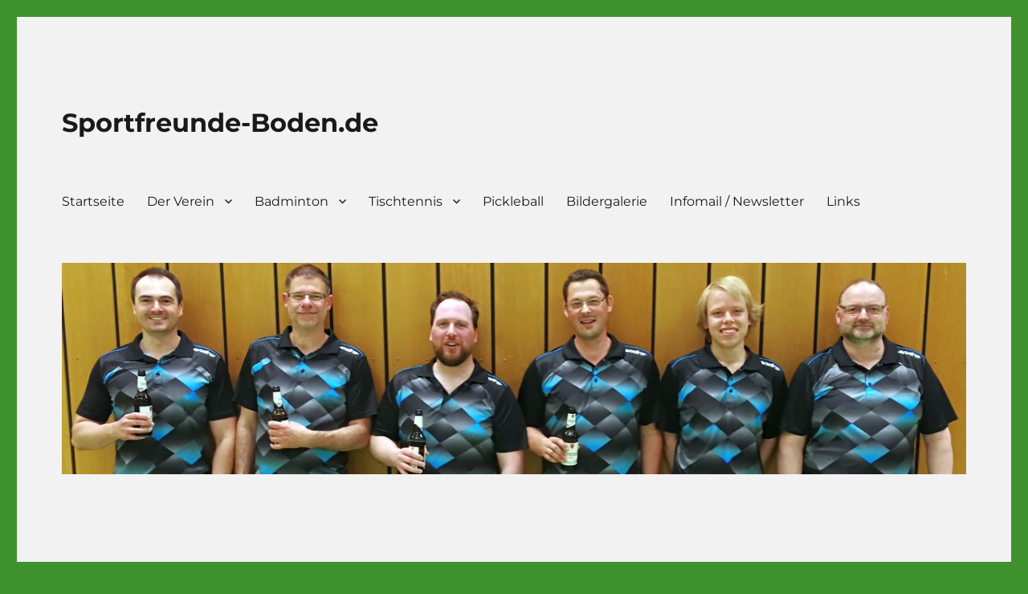

--- FILE ---
content_type: text/html; charset=UTF-8
request_url: https://www.sportfreunde-boden.de/?p=885
body_size: 10995
content:
<!DOCTYPE html>
<html lang="de" class="no-js">
<head>
	<meta charset="UTF-8">
	<meta name="viewport" content="width=device-width, initial-scale=1.0">
	<link rel="profile" href="https://gmpg.org/xfn/11">
		<link rel="pingback" href="https://www.sportfreunde-boden.de/xmlrpc.php">
		<script>
(function(html){html.className = html.className.replace(/\bno-js\b/,'js')})(document.documentElement);
//# sourceURL=twentysixteen_javascript_detection
</script>
<title>Hallennutzung Osterferien 2024 &#8211; Sportfreunde-Boden.de</title>
<meta name='robots' content='max-image-preview:large' />
<link rel='dns-prefetch' href='//www.sportfreunde-boden.de' />
<link rel="alternate" type="application/rss+xml" title="Sportfreunde-Boden.de &raquo; Feed" href="https://www.sportfreunde-boden.de/?feed=rss2" />
<link rel="alternate" type="application/rss+xml" title="Sportfreunde-Boden.de &raquo; Kommentar-Feed" href="https://www.sportfreunde-boden.de/?feed=comments-rss2" />
<link rel="alternate" type="application/rss+xml" title="Sportfreunde-Boden.de &raquo; Hallennutzung Osterferien 2024-Kommentar-Feed" href="https://www.sportfreunde-boden.de/?feed=rss2&#038;p=885" />
<link rel="alternate" title="oEmbed (JSON)" type="application/json+oembed" href="https://www.sportfreunde-boden.de/index.php?rest_route=%2Foembed%2F1.0%2Fembed&#038;url=https%3A%2F%2Fwww.sportfreunde-boden.de%2F%3Fp%3D885" />
<link rel="alternate" title="oEmbed (XML)" type="text/xml+oembed" href="https://www.sportfreunde-boden.de/index.php?rest_route=%2Foembed%2F1.0%2Fembed&#038;url=https%3A%2F%2Fwww.sportfreunde-boden.de%2F%3Fp%3D885&#038;format=xml" />
<style id='wp-img-auto-sizes-contain-inline-css'>
img:is([sizes=auto i],[sizes^="auto," i]){contain-intrinsic-size:3000px 1500px}
/*# sourceURL=wp-img-auto-sizes-contain-inline-css */
</style>
<style id='wp-emoji-styles-inline-css'>

	img.wp-smiley, img.emoji {
		display: inline !important;
		border: none !important;
		box-shadow: none !important;
		height: 1em !important;
		width: 1em !important;
		margin: 0 0.07em !important;
		vertical-align: -0.1em !important;
		background: none !important;
		padding: 0 !important;
	}
/*# sourceURL=wp-emoji-styles-inline-css */
</style>
<style id='wp-block-library-inline-css'>
:root{--wp-block-synced-color:#7a00df;--wp-block-synced-color--rgb:122,0,223;--wp-bound-block-color:var(--wp-block-synced-color);--wp-editor-canvas-background:#ddd;--wp-admin-theme-color:#007cba;--wp-admin-theme-color--rgb:0,124,186;--wp-admin-theme-color-darker-10:#006ba1;--wp-admin-theme-color-darker-10--rgb:0,107,160.5;--wp-admin-theme-color-darker-20:#005a87;--wp-admin-theme-color-darker-20--rgb:0,90,135;--wp-admin-border-width-focus:2px}@media (min-resolution:192dpi){:root{--wp-admin-border-width-focus:1.5px}}.wp-element-button{cursor:pointer}:root .has-very-light-gray-background-color{background-color:#eee}:root .has-very-dark-gray-background-color{background-color:#313131}:root .has-very-light-gray-color{color:#eee}:root .has-very-dark-gray-color{color:#313131}:root .has-vivid-green-cyan-to-vivid-cyan-blue-gradient-background{background:linear-gradient(135deg,#00d084,#0693e3)}:root .has-purple-crush-gradient-background{background:linear-gradient(135deg,#34e2e4,#4721fb 50%,#ab1dfe)}:root .has-hazy-dawn-gradient-background{background:linear-gradient(135deg,#faaca8,#dad0ec)}:root .has-subdued-olive-gradient-background{background:linear-gradient(135deg,#fafae1,#67a671)}:root .has-atomic-cream-gradient-background{background:linear-gradient(135deg,#fdd79a,#004a59)}:root .has-nightshade-gradient-background{background:linear-gradient(135deg,#330968,#31cdcf)}:root .has-midnight-gradient-background{background:linear-gradient(135deg,#020381,#2874fc)}:root{--wp--preset--font-size--normal:16px;--wp--preset--font-size--huge:42px}.has-regular-font-size{font-size:1em}.has-larger-font-size{font-size:2.625em}.has-normal-font-size{font-size:var(--wp--preset--font-size--normal)}.has-huge-font-size{font-size:var(--wp--preset--font-size--huge)}.has-text-align-center{text-align:center}.has-text-align-left{text-align:left}.has-text-align-right{text-align:right}.has-fit-text{white-space:nowrap!important}#end-resizable-editor-section{display:none}.aligncenter{clear:both}.items-justified-left{justify-content:flex-start}.items-justified-center{justify-content:center}.items-justified-right{justify-content:flex-end}.items-justified-space-between{justify-content:space-between}.screen-reader-text{border:0;clip-path:inset(50%);height:1px;margin:-1px;overflow:hidden;padding:0;position:absolute;width:1px;word-wrap:normal!important}.screen-reader-text:focus{background-color:#ddd;clip-path:none;color:#444;display:block;font-size:1em;height:auto;left:5px;line-height:normal;padding:15px 23px 14px;text-decoration:none;top:5px;width:auto;z-index:100000}html :where(.has-border-color){border-style:solid}html :where([style*=border-top-color]){border-top-style:solid}html :where([style*=border-right-color]){border-right-style:solid}html :where([style*=border-bottom-color]){border-bottom-style:solid}html :where([style*=border-left-color]){border-left-style:solid}html :where([style*=border-width]){border-style:solid}html :where([style*=border-top-width]){border-top-style:solid}html :where([style*=border-right-width]){border-right-style:solid}html :where([style*=border-bottom-width]){border-bottom-style:solid}html :where([style*=border-left-width]){border-left-style:solid}html :where(img[class*=wp-image-]){height:auto;max-width:100%}:where(figure){margin:0 0 1em}html :where(.is-position-sticky){--wp-admin--admin-bar--position-offset:var(--wp-admin--admin-bar--height,0px)}@media screen and (max-width:600px){html :where(.is-position-sticky){--wp-admin--admin-bar--position-offset:0px}}

/*# sourceURL=wp-block-library-inline-css */
</style><style id='global-styles-inline-css'>
:root{--wp--preset--aspect-ratio--square: 1;--wp--preset--aspect-ratio--4-3: 4/3;--wp--preset--aspect-ratio--3-4: 3/4;--wp--preset--aspect-ratio--3-2: 3/2;--wp--preset--aspect-ratio--2-3: 2/3;--wp--preset--aspect-ratio--16-9: 16/9;--wp--preset--aspect-ratio--9-16: 9/16;--wp--preset--color--black: #000000;--wp--preset--color--cyan-bluish-gray: #abb8c3;--wp--preset--color--white: #fff;--wp--preset--color--pale-pink: #f78da7;--wp--preset--color--vivid-red: #cf2e2e;--wp--preset--color--luminous-vivid-orange: #ff6900;--wp--preset--color--luminous-vivid-amber: #fcb900;--wp--preset--color--light-green-cyan: #7bdcb5;--wp--preset--color--vivid-green-cyan: #00d084;--wp--preset--color--pale-cyan-blue: #8ed1fc;--wp--preset--color--vivid-cyan-blue: #0693e3;--wp--preset--color--vivid-purple: #9b51e0;--wp--preset--color--dark-gray: #1a1a1a;--wp--preset--color--medium-gray: #686868;--wp--preset--color--light-gray: #e5e5e5;--wp--preset--color--blue-gray: #4d545c;--wp--preset--color--bright-blue: #007acc;--wp--preset--color--light-blue: #9adffd;--wp--preset--color--dark-brown: #402b30;--wp--preset--color--medium-brown: #774e24;--wp--preset--color--dark-red: #640c1f;--wp--preset--color--bright-red: #ff675f;--wp--preset--color--yellow: #ffef8e;--wp--preset--gradient--vivid-cyan-blue-to-vivid-purple: linear-gradient(135deg,rgb(6,147,227) 0%,rgb(155,81,224) 100%);--wp--preset--gradient--light-green-cyan-to-vivid-green-cyan: linear-gradient(135deg,rgb(122,220,180) 0%,rgb(0,208,130) 100%);--wp--preset--gradient--luminous-vivid-amber-to-luminous-vivid-orange: linear-gradient(135deg,rgb(252,185,0) 0%,rgb(255,105,0) 100%);--wp--preset--gradient--luminous-vivid-orange-to-vivid-red: linear-gradient(135deg,rgb(255,105,0) 0%,rgb(207,46,46) 100%);--wp--preset--gradient--very-light-gray-to-cyan-bluish-gray: linear-gradient(135deg,rgb(238,238,238) 0%,rgb(169,184,195) 100%);--wp--preset--gradient--cool-to-warm-spectrum: linear-gradient(135deg,rgb(74,234,220) 0%,rgb(151,120,209) 20%,rgb(207,42,186) 40%,rgb(238,44,130) 60%,rgb(251,105,98) 80%,rgb(254,248,76) 100%);--wp--preset--gradient--blush-light-purple: linear-gradient(135deg,rgb(255,206,236) 0%,rgb(152,150,240) 100%);--wp--preset--gradient--blush-bordeaux: linear-gradient(135deg,rgb(254,205,165) 0%,rgb(254,45,45) 50%,rgb(107,0,62) 100%);--wp--preset--gradient--luminous-dusk: linear-gradient(135deg,rgb(255,203,112) 0%,rgb(199,81,192) 50%,rgb(65,88,208) 100%);--wp--preset--gradient--pale-ocean: linear-gradient(135deg,rgb(255,245,203) 0%,rgb(182,227,212) 50%,rgb(51,167,181) 100%);--wp--preset--gradient--electric-grass: linear-gradient(135deg,rgb(202,248,128) 0%,rgb(113,206,126) 100%);--wp--preset--gradient--midnight: linear-gradient(135deg,rgb(2,3,129) 0%,rgb(40,116,252) 100%);--wp--preset--font-size--small: 13px;--wp--preset--font-size--medium: 20px;--wp--preset--font-size--large: 36px;--wp--preset--font-size--x-large: 42px;--wp--preset--spacing--20: 0.44rem;--wp--preset--spacing--30: 0.67rem;--wp--preset--spacing--40: 1rem;--wp--preset--spacing--50: 1.5rem;--wp--preset--spacing--60: 2.25rem;--wp--preset--spacing--70: 3.38rem;--wp--preset--spacing--80: 5.06rem;--wp--preset--shadow--natural: 6px 6px 9px rgba(0, 0, 0, 0.2);--wp--preset--shadow--deep: 12px 12px 50px rgba(0, 0, 0, 0.4);--wp--preset--shadow--sharp: 6px 6px 0px rgba(0, 0, 0, 0.2);--wp--preset--shadow--outlined: 6px 6px 0px -3px rgb(255, 255, 255), 6px 6px rgb(0, 0, 0);--wp--preset--shadow--crisp: 6px 6px 0px rgb(0, 0, 0);}:where(.is-layout-flex){gap: 0.5em;}:where(.is-layout-grid){gap: 0.5em;}body .is-layout-flex{display: flex;}.is-layout-flex{flex-wrap: wrap;align-items: center;}.is-layout-flex > :is(*, div){margin: 0;}body .is-layout-grid{display: grid;}.is-layout-grid > :is(*, div){margin: 0;}:where(.wp-block-columns.is-layout-flex){gap: 2em;}:where(.wp-block-columns.is-layout-grid){gap: 2em;}:where(.wp-block-post-template.is-layout-flex){gap: 1.25em;}:where(.wp-block-post-template.is-layout-grid){gap: 1.25em;}.has-black-color{color: var(--wp--preset--color--black) !important;}.has-cyan-bluish-gray-color{color: var(--wp--preset--color--cyan-bluish-gray) !important;}.has-white-color{color: var(--wp--preset--color--white) !important;}.has-pale-pink-color{color: var(--wp--preset--color--pale-pink) !important;}.has-vivid-red-color{color: var(--wp--preset--color--vivid-red) !important;}.has-luminous-vivid-orange-color{color: var(--wp--preset--color--luminous-vivid-orange) !important;}.has-luminous-vivid-amber-color{color: var(--wp--preset--color--luminous-vivid-amber) !important;}.has-light-green-cyan-color{color: var(--wp--preset--color--light-green-cyan) !important;}.has-vivid-green-cyan-color{color: var(--wp--preset--color--vivid-green-cyan) !important;}.has-pale-cyan-blue-color{color: var(--wp--preset--color--pale-cyan-blue) !important;}.has-vivid-cyan-blue-color{color: var(--wp--preset--color--vivid-cyan-blue) !important;}.has-vivid-purple-color{color: var(--wp--preset--color--vivid-purple) !important;}.has-black-background-color{background-color: var(--wp--preset--color--black) !important;}.has-cyan-bluish-gray-background-color{background-color: var(--wp--preset--color--cyan-bluish-gray) !important;}.has-white-background-color{background-color: var(--wp--preset--color--white) !important;}.has-pale-pink-background-color{background-color: var(--wp--preset--color--pale-pink) !important;}.has-vivid-red-background-color{background-color: var(--wp--preset--color--vivid-red) !important;}.has-luminous-vivid-orange-background-color{background-color: var(--wp--preset--color--luminous-vivid-orange) !important;}.has-luminous-vivid-amber-background-color{background-color: var(--wp--preset--color--luminous-vivid-amber) !important;}.has-light-green-cyan-background-color{background-color: var(--wp--preset--color--light-green-cyan) !important;}.has-vivid-green-cyan-background-color{background-color: var(--wp--preset--color--vivid-green-cyan) !important;}.has-pale-cyan-blue-background-color{background-color: var(--wp--preset--color--pale-cyan-blue) !important;}.has-vivid-cyan-blue-background-color{background-color: var(--wp--preset--color--vivid-cyan-blue) !important;}.has-vivid-purple-background-color{background-color: var(--wp--preset--color--vivid-purple) !important;}.has-black-border-color{border-color: var(--wp--preset--color--black) !important;}.has-cyan-bluish-gray-border-color{border-color: var(--wp--preset--color--cyan-bluish-gray) !important;}.has-white-border-color{border-color: var(--wp--preset--color--white) !important;}.has-pale-pink-border-color{border-color: var(--wp--preset--color--pale-pink) !important;}.has-vivid-red-border-color{border-color: var(--wp--preset--color--vivid-red) !important;}.has-luminous-vivid-orange-border-color{border-color: var(--wp--preset--color--luminous-vivid-orange) !important;}.has-luminous-vivid-amber-border-color{border-color: var(--wp--preset--color--luminous-vivid-amber) !important;}.has-light-green-cyan-border-color{border-color: var(--wp--preset--color--light-green-cyan) !important;}.has-vivid-green-cyan-border-color{border-color: var(--wp--preset--color--vivid-green-cyan) !important;}.has-pale-cyan-blue-border-color{border-color: var(--wp--preset--color--pale-cyan-blue) !important;}.has-vivid-cyan-blue-border-color{border-color: var(--wp--preset--color--vivid-cyan-blue) !important;}.has-vivid-purple-border-color{border-color: var(--wp--preset--color--vivid-purple) !important;}.has-vivid-cyan-blue-to-vivid-purple-gradient-background{background: var(--wp--preset--gradient--vivid-cyan-blue-to-vivid-purple) !important;}.has-light-green-cyan-to-vivid-green-cyan-gradient-background{background: var(--wp--preset--gradient--light-green-cyan-to-vivid-green-cyan) !important;}.has-luminous-vivid-amber-to-luminous-vivid-orange-gradient-background{background: var(--wp--preset--gradient--luminous-vivid-amber-to-luminous-vivid-orange) !important;}.has-luminous-vivid-orange-to-vivid-red-gradient-background{background: var(--wp--preset--gradient--luminous-vivid-orange-to-vivid-red) !important;}.has-very-light-gray-to-cyan-bluish-gray-gradient-background{background: var(--wp--preset--gradient--very-light-gray-to-cyan-bluish-gray) !important;}.has-cool-to-warm-spectrum-gradient-background{background: var(--wp--preset--gradient--cool-to-warm-spectrum) !important;}.has-blush-light-purple-gradient-background{background: var(--wp--preset--gradient--blush-light-purple) !important;}.has-blush-bordeaux-gradient-background{background: var(--wp--preset--gradient--blush-bordeaux) !important;}.has-luminous-dusk-gradient-background{background: var(--wp--preset--gradient--luminous-dusk) !important;}.has-pale-ocean-gradient-background{background: var(--wp--preset--gradient--pale-ocean) !important;}.has-electric-grass-gradient-background{background: var(--wp--preset--gradient--electric-grass) !important;}.has-midnight-gradient-background{background: var(--wp--preset--gradient--midnight) !important;}.has-small-font-size{font-size: var(--wp--preset--font-size--small) !important;}.has-medium-font-size{font-size: var(--wp--preset--font-size--medium) !important;}.has-large-font-size{font-size: var(--wp--preset--font-size--large) !important;}.has-x-large-font-size{font-size: var(--wp--preset--font-size--x-large) !important;}
/*# sourceURL=global-styles-inline-css */
</style>

<style id='classic-theme-styles-inline-css'>
/*! This file is auto-generated */
.wp-block-button__link{color:#fff;background-color:#32373c;border-radius:9999px;box-shadow:none;text-decoration:none;padding:calc(.667em + 2px) calc(1.333em + 2px);font-size:1.125em}.wp-block-file__button{background:#32373c;color:#fff;text-decoration:none}
/*# sourceURL=/wp-includes/css/classic-themes.min.css */
</style>
<link rel='stylesheet' id='email-subscribers-css' href='https://www.sportfreunde-boden.de/wp-content/plugins/email-subscribers/lite/public/css/email-subscribers-public.css?ver=5.9.14' media='all' />
<link rel='stylesheet' id='twentysixteen-fonts-css' href='https://www.sportfreunde-boden.de/wp-content/themes/twentysixteen/fonts/merriweather-plus-montserrat-plus-inconsolata.css?ver=20230328' media='all' />
<link rel='stylesheet' id='genericons-css' href='https://www.sportfreunde-boden.de/wp-content/themes/twentysixteen/genericons/genericons.css?ver=20251101' media='all' />
<link rel='stylesheet' id='twentysixteen-style-css' href='https://www.sportfreunde-boden.de/wp-content/themes/twentysixteen/style.css?ver=20251202' media='all' />
<style id='twentysixteen-style-inline-css'>

		/* Custom Page Background Color */
		.site {
			background-color: #f2f2f2;
		}

		mark,
		ins,
		button,
		button[disabled]:hover,
		button[disabled]:focus,
		input[type="button"],
		input[type="button"][disabled]:hover,
		input[type="button"][disabled]:focus,
		input[type="reset"],
		input[type="reset"][disabled]:hover,
		input[type="reset"][disabled]:focus,
		input[type="submit"],
		input[type="submit"][disabled]:hover,
		input[type="submit"][disabled]:focus,
		.menu-toggle.toggled-on,
		.menu-toggle.toggled-on:hover,
		.menu-toggle.toggled-on:focus,
		.pagination .prev,
		.pagination .next,
		.pagination .prev:hover,
		.pagination .prev:focus,
		.pagination .next:hover,
		.pagination .next:focus,
		.pagination .nav-links:before,
		.pagination .nav-links:after,
		.widget_calendar tbody a,
		.widget_calendar tbody a:hover,
		.widget_calendar tbody a:focus,
		.page-links a,
		.page-links a:hover,
		.page-links a:focus {
			color: #f2f2f2;
		}

		@media screen and (min-width: 56.875em) {
			.main-navigation ul ul li {
				background-color: #f2f2f2;
			}

			.main-navigation ul ul:after {
				border-top-color: #f2f2f2;
				border-bottom-color: #f2f2f2;
			}
		}
	

		/* Custom Link Color */
		.menu-toggle:hover,
		.menu-toggle:focus,
		a,
		.main-navigation a:hover,
		.main-navigation a:focus,
		.dropdown-toggle:hover,
		.dropdown-toggle:focus,
		.social-navigation a:hover:before,
		.social-navigation a:focus:before,
		.post-navigation a:hover .post-title,
		.post-navigation a:focus .post-title,
		.tagcloud a:hover,
		.tagcloud a:focus,
		.site-branding .site-title a:hover,
		.site-branding .site-title a:focus,
		.entry-title a:hover,
		.entry-title a:focus,
		.entry-footer a:hover,
		.entry-footer a:focus,
		.comment-metadata a:hover,
		.comment-metadata a:focus,
		.pingback .comment-edit-link:hover,
		.pingback .comment-edit-link:focus,
		.comment-reply-link,
		.comment-reply-link:hover,
		.comment-reply-link:focus,
		.required,
		.site-info a:hover,
		.site-info a:focus {
			color: #0036cc;
		}

		mark,
		ins,
		button:hover,
		button:focus,
		input[type="button"]:hover,
		input[type="button"]:focus,
		input[type="reset"]:hover,
		input[type="reset"]:focus,
		input[type="submit"]:hover,
		input[type="submit"]:focus,
		.pagination .prev:hover,
		.pagination .prev:focus,
		.pagination .next:hover,
		.pagination .next:focus,
		.widget_calendar tbody a,
		.page-links a:hover,
		.page-links a:focus {
			background-color: #0036cc;
		}

		input[type="date"]:focus,
		input[type="time"]:focus,
		input[type="datetime-local"]:focus,
		input[type="week"]:focus,
		input[type="month"]:focus,
		input[type="text"]:focus,
		input[type="email"]:focus,
		input[type="url"]:focus,
		input[type="password"]:focus,
		input[type="search"]:focus,
		input[type="tel"]:focus,
		input[type="number"]:focus,
		textarea:focus,
		.tagcloud a:hover,
		.tagcloud a:focus,
		.menu-toggle:hover,
		.menu-toggle:focus {
			border-color: #0036cc;
		}

		@media screen and (min-width: 56.875em) {
			.main-navigation li:hover > a,
			.main-navigation li.focus > a {
				color: #0036cc;
			}
		}
	
/*# sourceURL=twentysixteen-style-inline-css */
</style>
<link rel='stylesheet' id='twentysixteen-block-style-css' href='https://www.sportfreunde-boden.de/wp-content/themes/twentysixteen/css/blocks.css?ver=20240817' media='all' />
<script src="https://www.sportfreunde-boden.de/wp-includes/js/jquery/jquery.min.js?ver=3.7.1" id="jquery-core-js"></script>
<script src="https://www.sportfreunde-boden.de/wp-includes/js/jquery/jquery-migrate.min.js?ver=3.4.1" id="jquery-migrate-js"></script>
<script id="twentysixteen-script-js-extra">
var screenReaderText = {"expand":"Untermen\u00fc \u00f6ffnen","collapse":"Untermen\u00fc schlie\u00dfen"};
//# sourceURL=twentysixteen-script-js-extra
</script>
<script src="https://www.sportfreunde-boden.de/wp-content/themes/twentysixteen/js/functions.js?ver=20230629" id="twentysixteen-script-js" defer data-wp-strategy="defer"></script>
<link rel="https://api.w.org/" href="https://www.sportfreunde-boden.de/index.php?rest_route=/" /><link rel="alternate" title="JSON" type="application/json" href="https://www.sportfreunde-boden.de/index.php?rest_route=/wp/v2/posts/885" /><link rel="EditURI" type="application/rsd+xml" title="RSD" href="https://www.sportfreunde-boden.de/xmlrpc.php?rsd" />
<meta name="generator" content="WordPress 6.9" />
<link rel="canonical" href="https://www.sportfreunde-boden.de/?p=885" />
<link rel='shortlink' href='https://www.sportfreunde-boden.de/?p=885' />
<style id="custom-background-css">
body.custom-background { background-color: #3f912d; }
</style>
			<style id="wp-custom-css">
			/*
Füge deinen eigenen CSS-Code nach diesem Kommentar hinter dem abschließenden Schrägstrich ein. 
.site-content {
padding: 0 0% !important;
}
Klicke auf das Hilfe-Symbol oben, um mehr zu erfahren.
*/
.site-content {
padding: 0 0% !important;
}
.site-title {
    font-size: 2rem;
}
.entry-title {
    font-size: 1.5rem;
}		</style>
		</head>

<body class="wp-singular post-template-default single single-post postid-885 single-format-standard custom-background wp-embed-responsive wp-theme-twentysixteen group-blog no-sidebar">
<div id="page" class="site">
	<div class="site-inner">
		<a class="skip-link screen-reader-text" href="#content">
			Zum Inhalt springen		</a>

		<header id="masthead" class="site-header">
			<div class="site-header-main">
				<div class="site-branding">
											<p class="site-title"><a href="https://www.sportfreunde-boden.de/" rel="home" >Sportfreunde-Boden.de</a></p>
										</div><!-- .site-branding -->

									<button id="menu-toggle" class="menu-toggle">Menü</button>

					<div id="site-header-menu" class="site-header-menu">
													<nav id="site-navigation" class="main-navigation" aria-label="Primäres Menü">
								<div class="menu-menu-1-container"><ul id="menu-menu-1" class="primary-menu"><li id="menu-item-48" class="menu-item menu-item-type-custom menu-item-object-custom menu-item-home menu-item-48"><a href="http://www.sportfreunde-boden.de/">Startseite</a></li>
<li id="menu-item-179" class="menu-item menu-item-type-custom menu-item-object-custom menu-item-has-children menu-item-179"><a href="#">Der Verein</a>
<ul class="sub-menu">
	<li id="menu-item-69" class="menu-item menu-item-type-post_type menu-item-object-page menu-item-69"><a href="https://www.sportfreunde-boden.de/?page_id=42">Wir über uns</a></li>
	<li id="menu-item-49" class="menu-item menu-item-type-post_type menu-item-object-page menu-item-49"><a href="https://www.sportfreunde-boden.de/?page_id=4">Aufnahmeantrag</a></li>
	<li id="menu-item-53" class="menu-item menu-item-type-post_type menu-item-object-page menu-item-53"><a href="https://www.sportfreunde-boden.de/?page_id=12">Hallenbelegung Boden</a></li>
	<li id="menu-item-68" class="menu-item menu-item-type-post_type menu-item-object-page menu-item-68"><a href="https://www.sportfreunde-boden.de/?page_id=40">Vereinssatzung</a></li>
	<li id="menu-item-54" class="menu-item menu-item-type-post_type menu-item-object-page menu-item-54"><a href="https://www.sportfreunde-boden.de/?page_id=14">Hilfe für Blog-Autoren</a></li>
	<li id="menu-item-280" class="menu-item menu-item-type-post_type menu-item-object-page menu-item-privacy-policy menu-item-280"><a rel="privacy-policy" href="https://www.sportfreunde-boden.de/?page_id=278">Datenschutz</a></li>
	<li id="menu-item-55" class="menu-item menu-item-type-post_type menu-item-object-page menu-item-55"><a href="https://www.sportfreunde-boden.de/?page_id=16">Impressum</a></li>
</ul>
</li>
<li id="menu-item-153" class="menu-item menu-item-type-custom menu-item-object-custom menu-item-has-children menu-item-153"><a href="#">Badminton</a>
<ul class="sub-menu">
	<li id="menu-item-50" class="menu-item menu-item-type-post_type menu-item-object-page menu-item-50"><a href="https://www.sportfreunde-boden.de/?page_id=6">Die Abteilung</a></li>
	<li id="menu-item-649" class="menu-item menu-item-type-post_type menu-item-object-page menu-item-649"><a href="https://www.sportfreunde-boden.de/?page_id=646">Material-Infos</a></li>
	<li id="menu-item-61" class="menu-item menu-item-type-post_type menu-item-object-page menu-item-61"><a href="https://www.sportfreunde-boden.de/?page_id=26">Spielregeln</a></li>
</ul>
</li>
<li id="menu-item-150" class="menu-item menu-item-type-custom menu-item-object-custom menu-item-has-children menu-item-150"><a href="#">Tischtennis</a>
<ul class="sub-menu">
	<li id="menu-item-63" class="menu-item menu-item-type-post_type menu-item-object-page menu-item-63"><a href="https://www.sportfreunde-boden.de/?page_id=30">Die Abteilung</a></li>
	<li id="menu-item-67" class="menu-item menu-item-type-post_type menu-item-object-page menu-item-67"><a href="https://www.sportfreunde-boden.de/?page_id=38">TTR-Rangliste Sportfreunde-Boden</a></li>
	<li id="menu-item-643" class="menu-item menu-item-type-post_type menu-item-object-page menu-item-643"><a href="https://www.sportfreunde-boden.de/?page_id=641">QTTR-Rangliste Sportfreunde Boden</a></li>
	<li id="menu-item-213" class="menu-item menu-item-type-custom menu-item-object-custom menu-item-213"><a target="_blank" href="https://www.mytischtennis.de/click-tt/RTTVR/25--26/verein/004641/Sportfreunde_Boden/spielplan">Komplettspielplan 2025/26</a></li>
	<li id="menu-item-541" class="menu-item menu-item-type-custom menu-item-object-custom menu-item-541"><a target="_blank" href="https://www.mytischtennis.de/click-tt/RTTVR/25--26/ligen/Kreisoberliga/gruppe/500209/tabelle/gesamt">SF-Boden Herren 1 &#8211; 2025/26 KOL</a></li>
	<li id="menu-item-793" class="menu-item menu-item-type-custom menu-item-object-custom menu-item-793"><a target="_blank" href="https://www.mytischtennis.de/click-tt/RTTVR/P_25--26/pokalspiele/C_Pokal/gruppe/495603/spielplan/gesamt">Pokalrunde 2025/26 Herren C</a></li>
	<li id="menu-item-540" class="menu-item menu-item-type-custom menu-item-object-custom menu-item-540"><a target="_blank" href="https://www.mytischtennis.de/click-tt/RTTVR/25--26/ligen/1._Kreisklasse_Gr._A/gruppe/500215/tabelle/gesamt">SF-Boden Herren 2 &#8211; 2025/26 1KKA</a></li>
	<li id="menu-item-1007" class="menu-item menu-item-type-custom menu-item-object-custom menu-item-1007"><a target="_blank" href="https://www.mytischtennis.de/click-tt/RTTVR/P_25--26/pokalspiele/D_Pokal/gruppe/495661/spielplan/gesamt">Pokalrunde 2025/26 Herren D</a></li>
	<li id="menu-item-542" class="menu-item menu-item-type-custom menu-item-object-custom menu-item-542"><a target="_blank" href="https://ttde-apps.liga.nu/nuscore-tt/">Online &#8211; Spielberichts &#8211; Erfassung</a></li>
	<li id="menu-item-235" class="menu-item menu-item-type-custom menu-item-object-custom menu-item-235"><a target="_blank" href="http://ttvr.click-tt.de/cgi-bin/WebObjects/nuLigaTTDE.woa/wa/clubPools?club=8948">Zu den click-TT Bilanzen usw.</a></li>
	<li id="menu-item-65" class="menu-item menu-item-type-post_type menu-item-object-page menu-item-65"><a href="https://www.sportfreunde-boden.de/?page_id=34">TT-Trainingszeiten</a></li>
	<li id="menu-item-534" class="menu-item menu-item-type-custom menu-item-object-custom menu-item-534"><a target="_blank" href="https://www.sportfreunde-boden.de/bilanzhistorie">SF-Boden Bilanz-Historie ab 2006/07</a></li>
	<li id="menu-item-66" class="menu-item menu-item-type-post_type menu-item-object-page menu-item-66"><a href="https://www.sportfreunde-boden.de/?page_id=36">TT-Vereinsmeister</a></li>
</ul>
</li>
<li id="menu-item-987" class="menu-item menu-item-type-post_type menu-item-object-page menu-item-987"><a href="https://www.sportfreunde-boden.de/?page_id=980">Pickleball</a></li>
<li id="menu-item-51" class="menu-item menu-item-type-post_type menu-item-object-page menu-item-51"><a target="_blank" href="https://www.sportfreunde-boden.de/?page_id=8">Bildergalerie</a></li>
<li id="menu-item-120" class="menu-item menu-item-type-post_type menu-item-object-page menu-item-120"><a href="https://www.sportfreunde-boden.de/?page_id=116">Infomail / Newsletter</a></li>
<li id="menu-item-59" class="menu-item menu-item-type-post_type menu-item-object-page menu-item-59"><a href="https://www.sportfreunde-boden.de/?page_id=24">Links</a></li>
</ul></div>							</nav><!-- .main-navigation -->
						
											</div><!-- .site-header-menu -->
							</div><!-- .site-header-main -->

											<div class="header-image">
					<a href="https://www.sportfreunde-boden.de/" rel="home" >
						<img src="https://www.sportfreunde-boden.de/wp-content/uploads/2019/01/20180421_195754.jpg" width="1200" height="280" alt="Sportfreunde-Boden.de" sizes="(max-width: 709px) 85vw, (max-width: 909px) 81vw, (max-width: 1362px) 88vw, 1200px" srcset="https://www.sportfreunde-boden.de/wp-content/uploads/2019/01/20180421_195754.jpg 1200w, https://www.sportfreunde-boden.de/wp-content/uploads/2019/01/20180421_195754-300x70.jpg 300w, https://www.sportfreunde-boden.de/wp-content/uploads/2019/01/20180421_195754-768x179.jpg 768w" decoding="async" fetchpriority="high" />					</a>
				</div><!-- .header-image -->
					</header><!-- .site-header -->

		<div id="content" class="site-content">

<div id="primary" class="content-area">
	<main id="main" class="site-main">
		
<article id="post-885" class="post-885 post type-post status-publish format-standard hentry category-uncategorized">
	<header class="entry-header">
		<h1 class="entry-title">Hallennutzung Osterferien 2024</h1>	</header><!-- .entry-header -->

	
	
	<div class="entry-content">
		
<p>Für unser Badminton-Training gilt:</p>
<ul>
<li>Dienstag, 26.3.2024 = Halle in Montabaur gesperrt</li>
<li>Donnerstag, 28.3.2024 = Halle in Boden normal verfügbar von 18-20 Uhr</li>
<li>Dienstag, 2.4.2024 = Halle in Montabaur wieder nutzbar</li>
</ul>
	</div><!-- .entry-content -->

	<footer class="entry-footer">
		<span class="byline"><img alt='' src='https://secure.gravatar.com/avatar/65f7bdc895d385216bdeca5ee3bf5a223287a249fac15399bc3cb02aa8ac1ebf?s=49&#038;d=mm&#038;r=g' srcset='https://secure.gravatar.com/avatar/65f7bdc895d385216bdeca5ee3bf5a223287a249fac15399bc3cb02aa8ac1ebf?s=98&#038;d=mm&#038;r=g 2x' class='avatar avatar-49 photo' height='49' width='49' decoding='async'/><span class="screen-reader-text">Autor </span><span class="author vcard"><a class="url fn n" href="https://www.sportfreunde-boden.de/?author=2">Volker</a></span></span><span class="posted-on"><span class="screen-reader-text">Veröffentlicht am </span><a href="https://www.sportfreunde-boden.de/?p=885" rel="bookmark"><time class="entry-date published updated" datetime="2024-03-05T09:35:53+00:00">5. März 2024</time></a></span>			</footer><!-- .entry-footer -->
</article><!-- #post-885 -->

	<nav class="navigation post-navigation" aria-label="Beiträge">
		<h2 class="screen-reader-text">Beitragsnavigation</h2>
		<div class="nav-links"><div class="nav-previous"><a href="https://www.sportfreunde-boden.de/?p=877" rel="prev"><span class="meta-nav" aria-hidden="true">Zurück</span> <span class="screen-reader-text">Vorheriger Beitrag:</span> <span class="post-title">Turnhalle in Boden wegen Fastnachtsveranstaltungen bis 10.2. für den Sportbetrieb gesperrt</span></a></div><div class="nav-next"><a href="https://www.sportfreunde-boden.de/?p=893" rel="next"><span class="meta-nav" aria-hidden="true">Weiter</span> <span class="screen-reader-text">Nächster Beitrag:</span> <span class="post-title">Halle in Boden am 17.4.2024 für den Sportbetrieb gesperrt</span></a></div></div>
	</nav>
	</main><!-- .site-main -->

	
</div><!-- .content-area -->



		</div><!-- .site-content -->

		<footer id="colophon" class="site-footer">
							<nav class="main-navigation" aria-label="Primäres Footer-Menü">
					<div class="menu-menu-1-container"><ul id="menu-menu-2" class="primary-menu"><li class="menu-item menu-item-type-custom menu-item-object-custom menu-item-home menu-item-48"><a href="http://www.sportfreunde-boden.de/">Startseite</a></li>
<li class="menu-item menu-item-type-custom menu-item-object-custom menu-item-has-children menu-item-179"><a href="#">Der Verein</a>
<ul class="sub-menu">
	<li class="menu-item menu-item-type-post_type menu-item-object-page menu-item-69"><a href="https://www.sportfreunde-boden.de/?page_id=42">Wir über uns</a></li>
	<li class="menu-item menu-item-type-post_type menu-item-object-page menu-item-49"><a href="https://www.sportfreunde-boden.de/?page_id=4">Aufnahmeantrag</a></li>
	<li class="menu-item menu-item-type-post_type menu-item-object-page menu-item-53"><a href="https://www.sportfreunde-boden.de/?page_id=12">Hallenbelegung Boden</a></li>
	<li class="menu-item menu-item-type-post_type menu-item-object-page menu-item-68"><a href="https://www.sportfreunde-boden.de/?page_id=40">Vereinssatzung</a></li>
	<li class="menu-item menu-item-type-post_type menu-item-object-page menu-item-54"><a href="https://www.sportfreunde-boden.de/?page_id=14">Hilfe für Blog-Autoren</a></li>
	<li class="menu-item menu-item-type-post_type menu-item-object-page menu-item-privacy-policy menu-item-280"><a rel="privacy-policy" href="https://www.sportfreunde-boden.de/?page_id=278">Datenschutz</a></li>
	<li class="menu-item menu-item-type-post_type menu-item-object-page menu-item-55"><a href="https://www.sportfreunde-boden.de/?page_id=16">Impressum</a></li>
</ul>
</li>
<li class="menu-item menu-item-type-custom menu-item-object-custom menu-item-has-children menu-item-153"><a href="#">Badminton</a>
<ul class="sub-menu">
	<li class="menu-item menu-item-type-post_type menu-item-object-page menu-item-50"><a href="https://www.sportfreunde-boden.de/?page_id=6">Die Abteilung</a></li>
	<li class="menu-item menu-item-type-post_type menu-item-object-page menu-item-649"><a href="https://www.sportfreunde-boden.de/?page_id=646">Material-Infos</a></li>
	<li class="menu-item menu-item-type-post_type menu-item-object-page menu-item-61"><a href="https://www.sportfreunde-boden.de/?page_id=26">Spielregeln</a></li>
</ul>
</li>
<li class="menu-item menu-item-type-custom menu-item-object-custom menu-item-has-children menu-item-150"><a href="#">Tischtennis</a>
<ul class="sub-menu">
	<li class="menu-item menu-item-type-post_type menu-item-object-page menu-item-63"><a href="https://www.sportfreunde-boden.de/?page_id=30">Die Abteilung</a></li>
	<li class="menu-item menu-item-type-post_type menu-item-object-page menu-item-67"><a href="https://www.sportfreunde-boden.de/?page_id=38">TTR-Rangliste Sportfreunde-Boden</a></li>
	<li class="menu-item menu-item-type-post_type menu-item-object-page menu-item-643"><a href="https://www.sportfreunde-boden.de/?page_id=641">QTTR-Rangliste Sportfreunde Boden</a></li>
	<li class="menu-item menu-item-type-custom menu-item-object-custom menu-item-213"><a target="_blank" href="https://www.mytischtennis.de/click-tt/RTTVR/25--26/verein/004641/Sportfreunde_Boden/spielplan">Komplettspielplan 2025/26</a></li>
	<li class="menu-item menu-item-type-custom menu-item-object-custom menu-item-541"><a target="_blank" href="https://www.mytischtennis.de/click-tt/RTTVR/25--26/ligen/Kreisoberliga/gruppe/500209/tabelle/gesamt">SF-Boden Herren 1 &#8211; 2025/26 KOL</a></li>
	<li class="menu-item menu-item-type-custom menu-item-object-custom menu-item-793"><a target="_blank" href="https://www.mytischtennis.de/click-tt/RTTVR/P_25--26/pokalspiele/C_Pokal/gruppe/495603/spielplan/gesamt">Pokalrunde 2025/26 Herren C</a></li>
	<li class="menu-item menu-item-type-custom menu-item-object-custom menu-item-540"><a target="_blank" href="https://www.mytischtennis.de/click-tt/RTTVR/25--26/ligen/1._Kreisklasse_Gr._A/gruppe/500215/tabelle/gesamt">SF-Boden Herren 2 &#8211; 2025/26 1KKA</a></li>
	<li class="menu-item menu-item-type-custom menu-item-object-custom menu-item-1007"><a target="_blank" href="https://www.mytischtennis.de/click-tt/RTTVR/P_25--26/pokalspiele/D_Pokal/gruppe/495661/spielplan/gesamt">Pokalrunde 2025/26 Herren D</a></li>
	<li class="menu-item menu-item-type-custom menu-item-object-custom menu-item-542"><a target="_blank" href="https://ttde-apps.liga.nu/nuscore-tt/">Online &#8211; Spielberichts &#8211; Erfassung</a></li>
	<li class="menu-item menu-item-type-custom menu-item-object-custom menu-item-235"><a target="_blank" href="http://ttvr.click-tt.de/cgi-bin/WebObjects/nuLigaTTDE.woa/wa/clubPools?club=8948">Zu den click-TT Bilanzen usw.</a></li>
	<li class="menu-item menu-item-type-post_type menu-item-object-page menu-item-65"><a href="https://www.sportfreunde-boden.de/?page_id=34">TT-Trainingszeiten</a></li>
	<li class="menu-item menu-item-type-custom menu-item-object-custom menu-item-534"><a target="_blank" href="https://www.sportfreunde-boden.de/bilanzhistorie">SF-Boden Bilanz-Historie ab 2006/07</a></li>
	<li class="menu-item menu-item-type-post_type menu-item-object-page menu-item-66"><a href="https://www.sportfreunde-boden.de/?page_id=36">TT-Vereinsmeister</a></li>
</ul>
</li>
<li class="menu-item menu-item-type-post_type menu-item-object-page menu-item-987"><a href="https://www.sportfreunde-boden.de/?page_id=980">Pickleball</a></li>
<li class="menu-item menu-item-type-post_type menu-item-object-page menu-item-51"><a target="_blank" href="https://www.sportfreunde-boden.de/?page_id=8">Bildergalerie</a></li>
<li class="menu-item menu-item-type-post_type menu-item-object-page menu-item-120"><a href="https://www.sportfreunde-boden.de/?page_id=116">Infomail / Newsletter</a></li>
<li class="menu-item menu-item-type-post_type menu-item-object-page menu-item-59"><a href="https://www.sportfreunde-boden.de/?page_id=24">Links</a></li>
</ul></div>				</nav><!-- .main-navigation -->
			
			
			<div class="site-info">
								<span class="site-title"><a href="https://www.sportfreunde-boden.de/" rel="home">Sportfreunde-Boden.de</a></span>
				<a class="privacy-policy-link" href="https://www.sportfreunde-boden.de/?page_id=278" rel="privacy-policy">Datenschutz</a><span role="separator" aria-hidden="true"></span>				<a href="https://de.wordpress.org/" class="imprint">
					Mit Stolz präsentiert von WordPress				</a>
			</div><!-- .site-info -->
		</footer><!-- .site-footer -->
	</div><!-- .site-inner -->
</div><!-- .site -->

		<script type="text/javascript">
			var visualizerUserInteractionEvents = [
				"scroll",
				"mouseover",
				"keydown",
				"touchmove",
				"touchstart"
			];

			visualizerUserInteractionEvents.forEach(function(event) {
				window.addEventListener(event, visualizerTriggerScriptLoader, { passive: true });
			});

			function visualizerTriggerScriptLoader() {
				visualizerLoadScripts();
				visualizerUserInteractionEvents.forEach(function(event) {
					window.removeEventListener(event, visualizerTriggerScriptLoader, { passive: true });
				});
			}

			function visualizerLoadScripts() {
				document.querySelectorAll("script[data-visualizer-script]").forEach(function(elem) {
					jQuery.getScript( elem.getAttribute("data-visualizer-script") )
					.done( function( script, textStatus ) {
						elem.setAttribute("src", elem.getAttribute("data-visualizer-script"));
						elem.removeAttribute("data-visualizer-script");
						setTimeout( function() {
							visualizerRefreshChart();
						} );
					} );
				});
			}

			function visualizerRefreshChart() {
				jQuery( '.visualizer-front:not(.visualizer-chart-loaded)' ).resize();
				if ( jQuery( 'div.viz-facade-loaded:not(.visualizer-lazy):empty' ).length > 0 ) {
					visualizerUserInteractionEvents.forEach( function( event ) {
						window.addEventListener( event, function() {
							jQuery( '.visualizer-front:not(.visualizer-chart-loaded)' ).resize();
						}, { passive: true } );
					} );
				}
			}
		</script>
			<script id="email-subscribers-js-extra">
var es_data = {"messages":{"es_empty_email_notice":"Bitte gib eine E-Mail Adresse ein","es_rate_limit_notice":"You need to wait for some time before subscribing again","es_single_optin_success_message":"Erfolgreich angemeldet.","es_email_exists_notice":"Diese E-Mail Adresse ist bereits registriert!","es_unexpected_error_notice":"Entschuldigung! Ein unerwarteter Fehler ist aufgetreten.","es_invalid_email_notice":"Ung\u00fcltige E-Mail Adresse","es_try_later_notice":"Bitte versuche es in K\u00fcrze nochmal"},"es_ajax_url":"https://www.sportfreunde-boden.de/wp-admin/admin-ajax.php"};
//# sourceURL=email-subscribers-js-extra
</script>
<script src="https://www.sportfreunde-boden.de/wp-content/plugins/email-subscribers/lite/public/js/email-subscribers-public.js?ver=5.9.14" id="email-subscribers-js"></script>
<script id="wp-emoji-settings" type="application/json">
{"baseUrl":"https://s.w.org/images/core/emoji/17.0.2/72x72/","ext":".png","svgUrl":"https://s.w.org/images/core/emoji/17.0.2/svg/","svgExt":".svg","source":{"concatemoji":"https://www.sportfreunde-boden.de/wp-includes/js/wp-emoji-release.min.js?ver=6.9"}}
</script>
<script type="module">
/*! This file is auto-generated */
const a=JSON.parse(document.getElementById("wp-emoji-settings").textContent),o=(window._wpemojiSettings=a,"wpEmojiSettingsSupports"),s=["flag","emoji"];function i(e){try{var t={supportTests:e,timestamp:(new Date).valueOf()};sessionStorage.setItem(o,JSON.stringify(t))}catch(e){}}function c(e,t,n){e.clearRect(0,0,e.canvas.width,e.canvas.height),e.fillText(t,0,0);t=new Uint32Array(e.getImageData(0,0,e.canvas.width,e.canvas.height).data);e.clearRect(0,0,e.canvas.width,e.canvas.height),e.fillText(n,0,0);const a=new Uint32Array(e.getImageData(0,0,e.canvas.width,e.canvas.height).data);return t.every((e,t)=>e===a[t])}function p(e,t){e.clearRect(0,0,e.canvas.width,e.canvas.height),e.fillText(t,0,0);var n=e.getImageData(16,16,1,1);for(let e=0;e<n.data.length;e++)if(0!==n.data[e])return!1;return!0}function u(e,t,n,a){switch(t){case"flag":return n(e,"\ud83c\udff3\ufe0f\u200d\u26a7\ufe0f","\ud83c\udff3\ufe0f\u200b\u26a7\ufe0f")?!1:!n(e,"\ud83c\udde8\ud83c\uddf6","\ud83c\udde8\u200b\ud83c\uddf6")&&!n(e,"\ud83c\udff4\udb40\udc67\udb40\udc62\udb40\udc65\udb40\udc6e\udb40\udc67\udb40\udc7f","\ud83c\udff4\u200b\udb40\udc67\u200b\udb40\udc62\u200b\udb40\udc65\u200b\udb40\udc6e\u200b\udb40\udc67\u200b\udb40\udc7f");case"emoji":return!a(e,"\ud83e\u1fac8")}return!1}function f(e,t,n,a){let r;const o=(r="undefined"!=typeof WorkerGlobalScope&&self instanceof WorkerGlobalScope?new OffscreenCanvas(300,150):document.createElement("canvas")).getContext("2d",{willReadFrequently:!0}),s=(o.textBaseline="top",o.font="600 32px Arial",{});return e.forEach(e=>{s[e]=t(o,e,n,a)}),s}function r(e){var t=document.createElement("script");t.src=e,t.defer=!0,document.head.appendChild(t)}a.supports={everything:!0,everythingExceptFlag:!0},new Promise(t=>{let n=function(){try{var e=JSON.parse(sessionStorage.getItem(o));if("object"==typeof e&&"number"==typeof e.timestamp&&(new Date).valueOf()<e.timestamp+604800&&"object"==typeof e.supportTests)return e.supportTests}catch(e){}return null}();if(!n){if("undefined"!=typeof Worker&&"undefined"!=typeof OffscreenCanvas&&"undefined"!=typeof URL&&URL.createObjectURL&&"undefined"!=typeof Blob)try{var e="postMessage("+f.toString()+"("+[JSON.stringify(s),u.toString(),c.toString(),p.toString()].join(",")+"));",a=new Blob([e],{type:"text/javascript"});const r=new Worker(URL.createObjectURL(a),{name:"wpTestEmojiSupports"});return void(r.onmessage=e=>{i(n=e.data),r.terminate(),t(n)})}catch(e){}i(n=f(s,u,c,p))}t(n)}).then(e=>{for(const n in e)a.supports[n]=e[n],a.supports.everything=a.supports.everything&&a.supports[n],"flag"!==n&&(a.supports.everythingExceptFlag=a.supports.everythingExceptFlag&&a.supports[n]);var t;a.supports.everythingExceptFlag=a.supports.everythingExceptFlag&&!a.supports.flag,a.supports.everything||((t=a.source||{}).concatemoji?r(t.concatemoji):t.wpemoji&&t.twemoji&&(r(t.twemoji),r(t.wpemoji)))});
//# sourceURL=https://www.sportfreunde-boden.de/wp-includes/js/wp-emoji-loader.min.js
</script>
</body>
</html>
